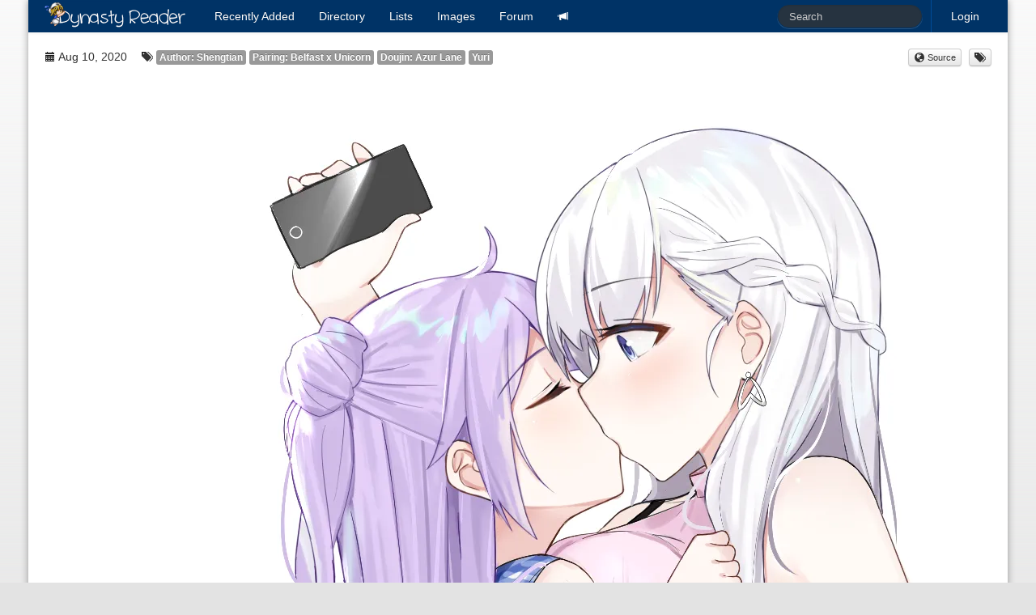

--- FILE ---
content_type: text/html; charset=utf-8
request_url: https://dynasty-scans.com/images/16210
body_size: 2481
content:
<!DOCTYPE html>
<html>
<head>
<meta content='text/html; charset=utf-8' http-equiv='Content-Type'>
<meta content='width=device-width, initial-scale=1.0' name='viewport'>
<meta content='Online manga reader for scanlations released by Dynasty Scans and other Yuri groups.' name='description'>
<meta content='dynasty scans, manga, yuri, scanlation, reader' name='keywords'>
<title>Dynasty Reader &raquo; Image › Shengtian, Belfast x Unicorn, Azur Lane, Yuri</title>
<link href='/assets/favicon-96599a954b862bfaaa71372cc403a6ab.png' rel='shortcut icon' type='image/png'>
<link href="/assets/application-d4cca73f451dc45e29cb5152b6048922.css" media="all" rel="stylesheet" type="text/css" />
<script src="/assets/application-79c0b3663b23af1d3b676ff37fa0019b.js" type="text/javascript"></script>
<link href="/feed" rel="alternate" title="Recently Released Chapters" type="application/atom+xml" />
<link href="/feed?added=1" rel="alternate" title="Recently Added Chapters" type="application/atom+xml" />

<meta content="authenticity_token" name="csrf-param" />
<meta content="nK+SiE5Ihj2ORapSY4lgya3GFHeBSCTrTvnfcESskiA=" name="csrf-token" />
</head>
<body>
<div class='container' id='content'>
<div class='navbar navbar-inverse'>
<div class='navbar-inner'>
<a class='btn btn-navbar' data-target='.nav-collapse' data-toggle='collapse'>
<span class='icon-bar'></span>
<span class='icon-bar'></span>
<span class='icon-bar'></span>
</a>
<a href="/" class="brand"><img alt="Dynasty Reader" height="40" src="/assets/brand-e61682a5fc714c8b69bdb66191d450eb.png" width="175" /></a>
<div class='nav-collapse'>
<ul class='nav pull-right'>
<li class='divider-vertical'></li>

<li><a href="/user/login">Login</a></li>
</ul>
<form action='/search' class='navbar-search pull-right' method='get'><input class="search-query input-medium" id="q" name="q" placeholder="Search" type="text" /></form>
<ul class='nav'>
<li class='added'><a href="/chapters/added"><span>Recently</span> <span>Added</span></a></li>
<li><a href="/series">Directory</a></li>
<li><a href="/lists">Lists</a></li>
<li><a href="/images">Images</a></li>
<li><a href="/forum">Forum</a></li>
<li class='irc'><a href="https://discord.com/invite/e4sbY8S"><i class="icon-bullhorn icon-white"></i></a></li>
</ul>
</div>
</div>
</div>

<div class='images show' id='main'><div class='row info'>
<div class='span9'>
<span class='create_at'><i class="icon-calendar"></i> Aug 10, 2020</span>
<span class='tags'><i class="icon-tags"></i> <a href="/authors/shengtian/images" class="label">Author: Shengtian</a> <a href="/pairings/belfast_x_unicorn/images" class="label">Pairing: Belfast x Unicorn</a> <a href="/doujins/azur_lane/images" class="label">Doujin: Azur Lane</a> <a href="/tags/yuri/images" class="label">Yuri</a></span>
</div>
<div class='span3 align-right' id='image-actions'>
<div class='btn-group'><a href="https://www.pixiv.net/en/artworks/83453600" class="btn btn-mini"><i class="icon-globe"></i> Source</a></div>
<div class='btn-group'><a href="/suggestion?image_id=16210" class="btn btn-mini" rel="tooltip" title="Suggest tag changes"><i class="icon-tags"></i></a></div>
</div>
</div>
<div class='image'><img alt="83453600_p0" src="/system/images_images/000/016/210/full/83453600_p0.webp" /></div>
<div class='pagination pagination-centered'>
<ul>
<li><a href="/images/16211">←</a></li>
<li><a href="/images/16209">→</a></li>
</ul>
</div>
<div class='row'>
<div class='span8 offset2 image_comments'>
<div class='image_comment media'>
<div class='pull-left'><img alt="Zigv3uyqlg0hih2ixcp8saivs99g-ehejzp51vcc89w" src="/system/users_avatars/000/043/020/thumb/zIgV3uYQlG0Hih2IxCp8SaIVs99G-EheJzP51vcC89w.jpg?1518087549" /></div>
<div class='media-body'>
<h5 class='media-heading'>
EnjoyTheNoise
<small>Aug 10, 2020  8:46PM</small>
</h5>
<p>Interesting pairing :thinking:</p>

</div>
</div>
<div class='image_comment media'>
<div class='pull-left'><img alt="C6ecb18a42241236b33d8a43252bfaf1" src="/system/users_avatars/000/059/822/thumb/c6ecb18a42241236b33d8a43252bfaf1.jpg?1588257350" /></div>
<div class='media-body'>
<h5 class='media-heading'>
myrrhmidon
<small>Aug 10, 2020 10:09PM</small>
</h5>
<p>Then Enterprise walks in...</p>

</div>
</div>
<div class='image_comment media'>
<div class='pull-left'><img alt="Gfkenr4j2k-2" src="/system/users_avatars/000/054/632/thumb/GfkenR4j2K-2.jpg?1650084314" /></div>
<div class='media-body'>
<h5 class='media-heading'>
YHVH
<small>Aug 10, 2020 11:59PM</small>
</h5>
<p>If Ark sees this, it won&#39;t be her having a nosebleed</p>

</div>
</div>
<div class='image_comment media'>
<div class='pull-left'><img alt="St1" src="/system/users_avatars/000/008/690/thumb/st1.jpg?1428714681" /></div>
<div class='media-body'>
<h5 class='media-heading'>
elevown
<small>Aug 11, 2020 12:27AM</small>
</h5>
<p>Girl on the left couldnt be sat like that with the other girls legs crossed how they are- her hips would be higher and kinda twisted- you&#39;d probably even see a bit of her raised left leg going over silver girls right one..</p>

<p>Aside from that its very nice :)</p>

</div>
</div>
<div class='image_comment media'>
<div class='pull-left'><img alt="Fb_img_1519730104292" src="/system/users_avatars/000/039/982/thumb/FB_IMG_1519730104292.jpg?1544544100" /></div>
<div class='media-body'>
<h5 class='media-heading'>
AnimeSavesMe
<small>Aug 11, 2020  3:17AM</small>
</h5>
<p>Eeeeeyyy</p>

</div>
</div>
<div class='image_comment media'>
<div class='pull-left'><img alt="4esenuaj_400x400" src="/system/users_avatars/000/016/617/thumb/4EsEnuaJ_400x400.jpg?1564341004" /></div>
<div class='media-body'>
<h5 class='media-heading'>
Komi028
<small>Aug 11, 2020  9:13AM</small>
</h5>
<p>Someone tell the artist to draw more of this. </p>

</div>
</div>
<div class='image_comment media'>
<div class='pull-left'><img alt="Img_20220214_023902-min" src="/system/users_avatars/000/014/622/thumb/IMG_20220214_023902-min.jpg?1644824470" /></div>
<div class='media-body'>
<h5 class='media-heading'>
Rye
<small>Aug 11, 2020  9:37AM</small>
</h5>
<p>Now that is some cute crack!</p>

</div>
</div>
<div class='image_comment media'>
<div class='pull-left'><img alt="(y)" src="/system/users_avatars/000/034/617/thumb/(y).jpg?1489617500" /></div>
<div class='media-body'>
<h5 class='media-heading'>
Skywallker
<small>Aug 11, 2020  6:55PM</small>
</h5>
<p>What??</p>

</div>
</div>
<div class='image_comment media'>
<div class='pull-left'><img alt="52722-l" src="/system/users_avatars/000/040/994/thumb/52722-l.jpg?1524436639" /></div>
<div class='media-body'>
<h5 class='media-heading'>
juanelric
<small>Aug 11, 2020  7:06PM</small>
</h5>
<p>Belslow</p>

</div>
</div>
<div class='image_comment media'>
<div class='pull-left'><img alt="Download%20(1)" src="/system/users_avatars/000/062/692/thumb/download%20(1).jpg?1596423431" /></div>
<div class='media-body'>
<h5 class='media-heading'>
You cant hear image they say
<small>Aug 11, 2020 11:09PM</small>
</h5>
<p>when unicorn have enough of Illustrious :</p>

</div>
</div>


</div>
</div>
</div>
</div>

</body>
</html>
